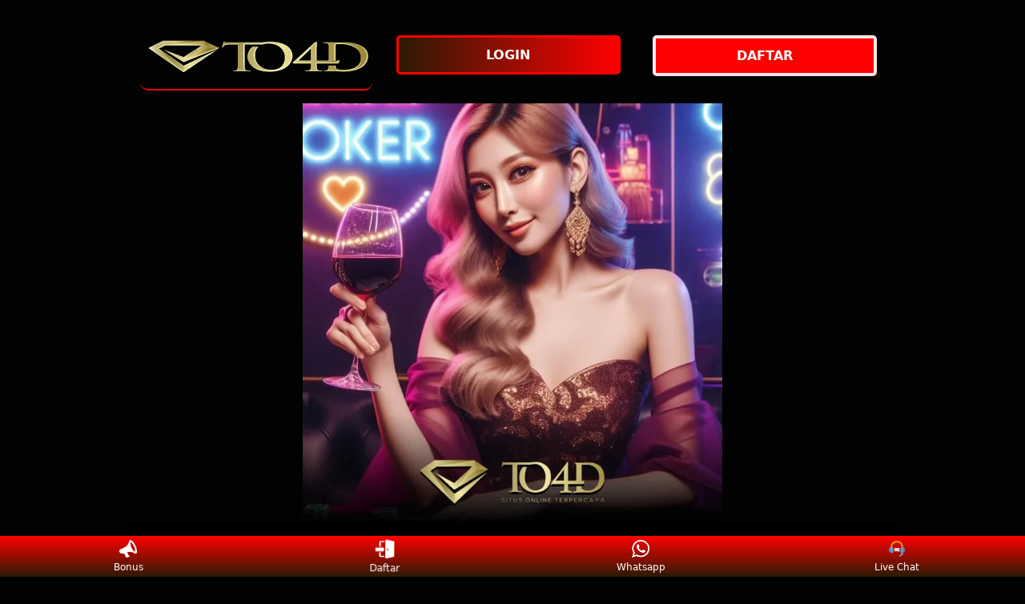

--- FILE ---
content_type: text/html
request_url: https://ilresources.com/
body_size: 14468
content:
<!doctype html>
<html ⚡ lang="id-ID" amp>
<head>
    <meta charset="utf-8">
    <meta name="viewport" content="width=device-width,initial-scale=1">

    <title>TO4D: Link Situs Toto 4D & Bandar Toto Online Resmi Terpercaya </title>
    <meta name="description" content="TO4D adalah link situs toto 4D dan bandar toto online resmi terpercaya yang menawarkan pasaran togel lengkap, diskon besar, transaksi cepat, dan jaminan keamanan terbaik. Bergabung sekarang dan menangkan hadiah serta bonus besar hanya di TO4D!">
    <meta name="keywords" content="to4d, to4d slot, link to4d, to4d login, to4d rtp, to4d link alternatif">

    <!-- Start google site verification -->

    <meta name="google-site-verification" content="AyEH9prXuaIrulcr4erQ4NBF-S5T-AymlTdBiMo4FhU" />

    <!-- end google site verification -->

    <meta name="page google.com" content="https://www.google.com/search?q=TO4D">
    <meta name="page google.co.id" content="https://www.google.co.id/search?q=TO4D">
    <meta name="page google.com" content="https://www.google.com/search?q=Link+TO4D">
    <meta name="page google.co.id" content="https://www.google.co.id/search?q=Link+TO4D">
    <meta name="page google.com" content="https://www.google.com/search?q=Daftar+TO4D">
    <meta name="page google.co.id" content="https://www.google.co.id/search?q=Daftar+TO4D">
    <meta name="page google.com" content="https://www.google.com/search?q=rtp+TO4D">
    <meta name="page google.co.id" content="https://www.google.co.id/search?q=rtp+TO4D">
    <meta name="page google.com" content="https://www.google.com/search?q=Login+TO4D">
    <meta name="page google.co.id" content="https://www.google.co.id/search?q=Login+TO4D">
    <link itemprop="mainEntityOfPage" rel="canonical" href="https://ilresources.com">
    <link rel="amphtml" href="https://ampto4d.s3.us-east-2.amazonaws.com/ilresources.html">
    <meta name="robots" content="index, follow">
    <meta name="page-locale" content="id,en">
    <meta content="true" name="HandheldFriendly">
    <meta content="width" name="MobileOptimized">
    <meta content="indonesian" name="language">
    <meta content="#007fa0" name="theme-color">
    <link rel="preload" as="image" href="https://ilresources.com/banner.webp">
    <meta name="supported-amp-formats" content="websites,stories,ads,email">
    <!-- Twitter -->
    <meta name="twitter:card" content="summary">
    <meta name="twitter:title" content="TO4D: Link Situs Toto 4D & Bandar Toto Online Resmi Terpercaya">
    <meta name="twitter:description" content="TO4D adalah link situs toto 4D dan bandar toto online resmi terpercaya yang menawarkan pasaran togel lengkap, diskon besar, transaksi cepat, dan jaminan keamanan terbaik. Bergabung sekarang dan menangkan hadiah serta bonus besar hanya di TO4D!">
    <meta name="twitter:image:src" content="https://ilresources.com/banner.webp">

    <meta property="og:title" content="TO4D: Link Situs Toto 4D & Bandar Toto Online Resmi Terpercaya" />
    <meta property="og:description" content="TO4D adalah link situs toto 4D dan bandar toto online resmi terpercaya yang menawarkan pasaran togel lengkap, diskon besar, transaksi cepat, dan jaminan keamanan terbaik. Bergabung sekarang dan menangkan hadiah serta bonus besar hanya di TO4D!" />
    <meta property="og:image" content="https://ilresources.com/banner.webp" />
    <meta property="og:url" content="https://ilresources.com">
    <meta name="og:site_name" content="TO4D">
    <meta name="og:locale" content="ID_id">
    <meta property="og:type" content="Article">
    <meta name="theme-color" content="#0a0a0a">
    <meta name="categories" content="TO4D">
    <meta name="language" content="ID">
    <meta name="rating" content="general">
    <meta name="copyright" content="TO4D">
    <meta name="author" content="TO4D">
    <meta name="distribution" content="global">
    <meta name="publisher" content="TO4D">
    <meta name="geo.placename" content="DKI Jakarta">
    <meta name="geo.country" content="ID">
    <meta name="geo.region" content="ID">
    <meta name="tgn.nation" content="Indonesia">
    <link rel="shortcut icon" type="image/x-icon" href="https://iili.io/JKYvg0F.png">
    <link href="https://iili.io/JKYvg0F.png" rel="icon" sizes="32x32" type="image/png">

    <link rel="preload" as="script" href="https://cdn.ampproject.org/v0.js">
    <script async="" src="https://cdn.ampproject.org/v0.js"></script>
  
    <script async="" custom-element="amp-analytics" src="https://cdn.ampproject.org/v0/amp-analytics-0.1.js"></script>
    <script async="" custom-element="amp-anim" src="https://cdn.ampproject.org/v0/amp-anim-0.1.js"></script>
    <script async="" custom-element="amp-carousel" src="https://cdn.ampproject.org/v0/amp-carousel-0.1.js"></script>

    <style amp-boilerplate>body{-webkit-animation:-amp-start 8s steps(1,end) 0s 1 normal both;-moz-animation:-amp-start 8s steps(1,end) 0s 1 normal both;-ms-animation:-amp-start 8s steps(1,end) 0s 1 normal both;animation:-amp-start 8s steps(1,end) 0s 1 normal both}@-webkit-keyframes -amp-start{from{visibility:hidden}to{visibility:visible}}@-moz-keyframes -amp-start{from{visibility:hidden}to{visibility:visible}}@-ms-keyframes -amp-start{from{visibility:hidden}to{visibility:visible}}@-o-keyframes -amp-start{from{visibility:hidden}to{visibility:visible}}@keyframes -amp-start{from{visibility:hidden}to{visibility:visible}}</style>
    <noscript><style amp-boilerplate>body{-webkit-animation:none;-moz-animation:none;-ms-animation:none;animation:none}</style></noscript> 

    <style amp-custom="">
        body {
          -webkit-animation: -amp-start 8s steps(1, end) 0s 1 normal both;
          -moz-animation: -amp-start 8s steps(1, end) 0s 1 normal both;
          -ms-animation: -amp-start 8s steps(1, end) 0s 1 normal both;
          animation: -amp-start 8s steps(1, end) 0s 1 normal both
        }
  
        @-webkit-keyframes -amp-start {
          from {
            visibility: hidden
          }
  
          to {
            visibility: visible
          }
        }
  
        @-moz-keyframes -amp-start {
          from {
            visibility: hidden
          }
  
          to {
            visibility: visible
          }
        }
  
        @-ms-keyframes -amp-start {
          from {
            visibility: hidden
          }
  
          to {
            visibility: visible
          }
        }
  
        @-o-keyframes -amp-start {
          from {
            visibility: hidden
          }
  
          to {
            visibility: visible
          }
        }
  
        @keyframes -amp-start {
          from {
            visibility: hidden
          }
  
          to {
            visibility: visible
          }
        }
  
        html {
          font-family: -apple-system, system-ui, BlinkMacSystemFont, "Segoe UI", Roboto, "Helvetica Neue", Arial, sans-serif;
          -webkit-text-size-adjust: 100%;
          -ms-text-size-adjust: 100%
        }
  
        a,
        body,
        div,
        h1,
        h2,
        h3,
        h4,
        html,
        p,
        span {
          margin: 0;
          padding: 0;
          border: 0;
          font-size: 100%;
          font-family: -apple-system, system-ui, BlinkMacSystemFont, "Segoe UI", Roboto, "Helvetica Neue", Arial, sans-serif;
          vertical-align: baseline
        }
  
        a,
        a:active,
        a:focus {
          outline: 0;
          text-decoration: none
        }
  
        a {
          color: #fff
        }
  
        * {
          padding: 0;
          margin: 0;
          -moz-box-sizing: border-box;
          -webkit-box-sizing: border-box;
          box-sizing: border-box
        }
  
        h1,
        h2,
        h3,
        h4 {
          margin-top: 0;
          margin-bottom: .5rem
        }
  
        p {
          margin: 0 0 10px
        }
  
        p {
          margin-top: 0;
          margin-bottom: 1rem
        }
  
        .clear {
          clear: both
        }
  
        .acenter {
          text-align: center
        }
  
        body {
          background-color: #020202
        }
  
        .container {
          padding-right: 15px;
          padding-left: 15px;margin-right: auto;
          margin-left: auto
        }
  
        .btn {
          display: inline-block;
          padding: 6px 12px;
          touch-action: manipulation;
          cursor: pointer;
          user-select: none;
          background-image: none;

          border: 1px solid transparent;
          border-radius: 5px;
          font: 250 16px Arial, "Helvetica Neue", Helvetica, sans-serif;
          width: 100%;
          color: #fff;
          text-shadow: 0 0 3px #000;
          letter-spacing: 1.1px
        }
  
        @keyframes blinking {
          0% {
            border: 2px solid #fff
          }
  
          100% {
            border: 2px solid #ff0000
          }
        }
  
        @media (min-width:768px) {
          .container {
            max-width: 720px}.tron-regis {
            margin: 0 10px 0 0
          }
  
          .tron-login {
            margin: 10px 20px 10px 0
          }}
  
        @media (min-width:992px) {
          .container {
            max-width: 960px
          }
  
          .tron-regis {
            margin: 0 10px 0 0
          }.tron-login {
            margin: 0 10px 0 0
          }
        }@media (min-width:1200px) {
          .container {
            width: 1000px
          }
  
          .tron-regis {
            margin: 0 10px 0 0
          }
  
          .tron-login {
            margin: 0 10px 0 0
          }
        }
  
        .row {
          display: -ms-flexbox;
          display: flex;
          -ms-flex-wrap: wrap;
          flex-wrap: wrap;
          margin-right: -15px;
          margin-left: -15px
        }
  
        .p-0 {
          padding: 0
        }
  
        .col-md-12,
        .col-md-4,
        .col-md-6,
        .col-md-8,
        .col-xs-6 {
          position: relative;
          width: 100%;
          padding-right: 15px;
          padding-left: 15px
        }
  
        .col-xs-6 {
          float: left;
          width: 50%
        }
  
        @media (min-width:768px) {
          .col-md-4 {
            -ms-flex: 0 0 33.333333%;
            flex: 0 0 33.333333%;
            max-width: 33.333333%
          }
  
          .col-md-6 {
            -ms-flex: 0 0 50%;
            flex: 0 0 50%;
            max-width: 50%
          }
  
          .col-md-8 {
            -ms-flex: 0 0 66.666667%;
            flex: 0 0 66.666667%;
            max-width: 66.666667%
          }
  
          .col-md-12 {
            -ms-flex: 0 0 100%;
            flex: 0 0 100%;
            width: 100%
          }
  
          .logomobi {
            display: none
          }
  
          .logform {
            padding-top: 2rem
          }
  
          .tron-regis {
            margin: 0 10px 0 0
          }
  
          .tron-login {
            margin: 0 10px 0 0
          }
        }
  
        @media (max-width:768px) {
          .logo {
            display: none
          }
  
          .navbar {
            position: fixed
          }
  
          .logomobi {
            padding-top: 10px;
            border-bottom: solid #ff0000 2px;
            border-radius: 10px
          }
  
          .content {
            padding-top: 110px
          }
  
          .logo {
            display: none
          }
  
          .tron-regis {
            margin: 0 10px 0 0
          }
  
          .tron-login {
            margin: 0 10px 0 0
          }
        }
  
        .pb-2 {
          padding-bottom: .5rem
        }
  
        .paddy {
          padding: 15px
        }
  
        .mt-2 {
          margin-top: .5rem
        }
  
        .mtop {
          margin-top: .75rem
        }
  
        .mb-3 {
          margin-bottom: .75rem
        }
  
        .pb-5 {
          padding-bottom: 1.25rem
        }
  
        .pt-3 {
          padding-top: 1rem
        }
  
        .navbar {
          background-color: #000;
          right: 0;
          left: 0;
          z-index: 1030;
          width: 100%;
          float: left
        }
  
        .bottom {
          float: left;
          width: 100%
        }
  
        ul li {
          list-style-type: none
        }
  
        ul li:last-child {
          border: 0
        }
  
        .copyleft {
          text-decoration: none;
          color: #fff;
          margin: 35px 0
        }
  
        .copyleft a {
          color: #ff0000
        }
  
        .slide {
          width: 100%;
          border: 2px solid #ff0000;
          border-radius: 4px;
          box-shadow: 0 0 3px 0 #ff0000;
        }
  
        .btn-daf {
          margin: 30px 0 30px 0;
          background: linear-gradient(#ff0000,#2b1b03);
          animation: blinking 0.5s infinite;
          transition: all .4s
        }
  
        @keyframes blinking {
          0% {
            border: 3px solid #ffffff
          }
  
          100% {
            border: 3px solid #000000
          }
        }
  
        table.to4d-css {
          font-family: -apple-system, system-ui, BlinkMacSystemFont, "Segoe UI", Roboto, "Helvetica Neue", Arial, sans-serif;
          width: 100%;
          text-align: left;
          border-collapse: collapse;
          font-size: calc(8px+1vh);
          margin: 0 20px 0 0
        }
  
        table.to4d-css td,
        table.to4d-css th {
          border: 1px solid #ff0000;
          padding: 10px 5px 10px
        }
  
        table.to4d-css tbody td {
          font-size: calc(8px+1vh);
          font-weight: 500;
          color: #bfbfbf
        }
  
        table.to4d-css thead {
          background: #ff0000
        }
  
        table.to4d-css thead th {
          font-size: calc(12px+1vh);
          font-weight: 700;
          color: #fff;
          text-align: center;
          background: linear-gradient(#ff0000,#2b1b03);
        }
  
        .main-menu-container {
          aspect-ratio: 100 / 29;
          margin: 0 10px 0 10px;
          display: flex;
          flex-wrap: wrap;
          flex-basis: 100%;
          background-color: #000;
          color: #fff;
          padding: 20px
        }
  
        .main-menu-container ul>li {
          display: inline;
          padding: 0 8px
        }
  
        .main-menu-container ul>li:last-child {
          border: 0
        }
  
        .main-menu-container>li {
          flex-basis: 25%;
          padding: 5px;
          order: 2
        }
  
        .main-menu-container>li:nth-child(-n+4) {
          order: 0
        }
  
        .main-menu-container>li>a {
          display: block;
          color: #fff;
          font-family: -apple-system, system-ui, BlinkMacSystemFont, "Segoe UI", Roboto, "Helvetica Neue", Arial, sans-serif;
          font-size: calc(8px+1vh);
          font-weight: 500;
          border: 2px solid #ff0000;
          border-radius: 5px;
          padding: 30px;
          text-align: center;
          text-transform: uppercase;
          background-color: #171717;
          margin: 10px;
          justify-content: center;
          line-height: 20px
        }
  
        .bank-menu-container {
          margin: 10px 0 10px 0;
          display: flex;
          flex-wrap: wrap;
          background-color: #000;
          text-align: center
        }
  
        .bank-menu-container>li {
          flex-basis: 25%;
          padding: 0 0 0 10px
        }
  
        .bank-menu-container>li:nth-child(-n+4) {
          order: 0
        }
  
        .site-description {
          text-align: left;
          padding: 10px;
          color: #ff0000;
          border-radius: 5px;
          box-shadow: 0 0 8px 4px #ff0000
        }
  
        .site-description hr {
          margin: 10px 0 10px 0;
          color: #ff0000;
          border: 1px solid #ff0000
        }
  
        .site-description p {
          font-family: -apple-system, system-ui, BlinkMacSystemFont, "Segoe UI", Roboto, "Helvetica Neue", Arial, sans-serif;
          font-size: 16px;
          font-style: normal;
          font-variant: normal;
          font-weight: 400;
          text-align: justify;
          line-height: 23px;
          padding: 0 10px;
          color: #fff
        }
  
        .site-description li {
          margin: 5px 30px 10px;
          text-align: justify;
          color: #fff;}
  
        .site-description ul>li>a {
          color: #fff
        }
  
        .site-description a {
          color: #ff0000;
        }
  
        .site-description h1 {
          font-family: -apple-system, system-ui, BlinkMacSystemFont, "Segoe UI", Roboto, "Helvetica Neue", Arial, sans-serif;
          font-size: 2em;
          font-style: normal;
          font-variant: normal;
          font-weight: 500;
          color: #ff0000;
          margin: 20px 0 20px 0;
          text-align: center
        }
  
        .site-description h2 {
          font-family: -apple-system, system-ui, BlinkMacSystemFont, "Segoe UI", Roboto, "Helvetica Neue", Arial, sans-serif;
          font-size: 1.7em;
          font-style: normal;
          font-variant: normal;font-weight: 500;line-height: 23px;
          color: #ff0000;
          margin: 20px 0 20px 0;text-align: center
        }
  
        .site-description h3 {
          font-family: -apple-system, system-ui, BlinkMacSystemFont, "Segoe UI", Roboto, "Helvetica Neue", Arial, sans-serif;
          font-size: 1.4em;font-style: normal;
          font-variant: normal;font-weight: 500;
          line-height: 23px;
          color: #ff0000;
          margin: 20px 0 20px 0;
          padding: 10px 10px 10px 10px;
          text-align:center;
        }
  
        .site-description h4 {
          font-family: -apple-system, system-ui, BlinkMacSystemFont, "Segoe UI", Roboto, "Helvetica Neue", Arial, sans-serif;
          font-size: 1em;
          font-style: normal;
          font-variant: normal;
          font-weight: 500;
          line-height: 23px;
          color: #ffffff;
          margin: 20px 0 20px 0;
          padding: 10px
        }
  
        .accordion h4 {
          background-color: transparent;
          border: 0
        }
  
        .accordion h4 {
          font-size: 17px;
          line-height: 28px
        }
  
        .accordion h4 i {
          height: 40px;
          line-height: 40px;
          position: absolute;
          right: 0;
          font-size: 12px
        }
  
        #sub_wrapper {
          background: #685934;
          max-width: 650px;
          position: relative;
          padding: 10px;
          border-radius: 4px;
          margin: 20px auto
        }
  
        .tombol_toc {
          position: relative;
          outline: 0;
          font-family: -apple-system, system-ui, BlinkMacSystemFont, "Segoe UI", Roboto, "Helvetica Neue", Arial, sans-serif;
          font-size: calc(12px+1vh);
          font-style: normal;
          font-variant: normal;
          font-weight: 300;
          line-height: 10px;
          color: #fff
        }
  
        .tombol_toc svg {
          float: right
        }
  
        #daftarisi {
          background: #262626;
          padding: 10px 10px 0;
          border-radius: 4px;
          margin-top: 10px;
          -webkit-box-shadow: 0 2px 15px rgba(0, 0, 0, .05);
          box-shadow: 0 2px 15px rgba(0, 0, 0, .05);
          font-family: -apple-system, system-ui, BlinkMacSystemFont, "Segoe UI", Roboto, "Helvetica Neue", Arial, sans-serif;
          font-size: calc(8px+1vh);
          font-style: normal;
          font-variant: normal;
          font-weight: 200;
          line-height: 23px;
          color: #ff0000
        }
  
        #daftarisi a {
          text-decoration: none;
          color: #fff
        }
  
        #daftarisi ol {
          padding: 0 0 0 10px;
          margin: 0
        }
  
        #daftarisi ol li.lvl1 {
          line-height: 1.5em;
          padding: 4px 0
        }
  
        #daftarisi ol li.lvl1:nth-child(n+2) {
          border-top: 1px dashed #ddd
        }
  
        #daftarisi ol li.lvl1 a {
          font-weight: 600
        }
  
        #daftarisi ol li.lvl2 a {
          font-weight: 300;
          display: block
        }
  
        #daftarisi ul.circle {
          list-style-type: square;
          padding: 0 0 0 10px;
          margin: 0;
          font-family: -apple-system, system-ui, BlinkMacSystemFont, "Segoe UI", Roboto, "Helvetica Neue", Arial, sans-serif;
          font-size: calc(6px+1vh);
          font-style: normal;
          font-variant: normal;
          font-weight: 200
        }
  
        #daftarisi ol li a:hover {
          text-decoration: underline
        }
  
        :target::before {
          content: "";
          display: block;
          height: 40px;
          margin-top: -40px;
          visibility: hidden
        }
  
        .tron-login {
          -webkit-border-radius: 0;
          -moz-border-radius: 0;
          border-radius: 5px;
          color: #fff;
          font-family: -apple-system, system-ui, BlinkMacSystemFont, "Segoe UI", Roboto, "Helvetica Neue", Arial, sans-serif;
          font-size: calc(12px+1vh);
          font-style: normal;
          font-variant: normal;
          font-weight: 700;
          line-height: 23px;
          padding: 10px;
          background: linear-gradient(to right,#2b1b03 0%,#ff0000 100%);
          -webkit-box-shadow: 1px 1px 15px 0 linear-gradient(to right,#2b1b03 0%,#ff0000 100%);
          -moz-box-shadow: 1px 1px 15px 0 linear-gradient(to right,#2b1b03 0%,#ff0000 100%);
          box-shadow: 1px 1px 15px 0 linear-gradient(to right,#2b1b03 0%,#ff0000 100%);
          border: solid #ff0000 3px;
          text-decoration: none;
          display: flex;
          cursor: pointer;
          text-align: center;
          justify-content: center
        }
  
        .tron-login:hover {
          background: linear-gradient(to right,#ff0000 0%,#2b1b03 100%);
          border: solid #ff0000 1px 1px 15px 0;
          -webkit-border-radius: 0;
          -moz-border-radius: 0;
          border-radius: 0;
          text-decoration: none;
          color: #fff
        }
  
        .tron-regis {
          -webkit-border-radius: 0;
          -moz-border-radius: 0;
          border-radius: 5px;
          color: #fff;
          font-family: -apple-system, system-ui, BlinkMacSystemFont, "Segoe UI", Roboto, "Helvetica Neue", Arial, sans-serif;
          font-size: calc(12px+1vh);
          font-style: normal;
          font-variant: normal;
          font-weight: 700;
          line-height: 23px;
          padding: 10px;
          background: linear-gradient(to bottom,#ff0000 0%,#ff0000 100%);
          color: #fff;
          text-decoration: none;
          display: flex;
          cursor: pointer;
          text-align: center;
          justify-content: center;
          margin: 0 10px 0 0
        }
  
        .tron-regis:hover {
          background: #2b1b03;
          border: solid #2b1b03 5px;
          -webkit-border-radius: 0;
          -moz-border-radius: 0;
          border-radius: 0;
          text-decoration: none
        }
  
        .tron {
          -webkit-border-radius: 0;
          -moz-border-radius: 0;
          border-radius: 5px;
          color: #fff;
          font-family: -apple-system, system-ui, BlinkMacSystemFont, "Segoe UI", Roboto, "Helvetica Neue", Arial, sans-serif;
          font-size: calc(8px+1vh);
          font-style: normal;
          font-variant: normal;
          font-weight: 300;
          line-height: 15px;
          padding: 10px;
          background: linear-gradient(#ff0000,#2b1b03);
          -webkit-box-shadow: 1px 1px 10px 0 linear-gradient(#ff0000,#2b1b03);
          -moz-box-shadow: 1px 1px 10px 0 linear-gradient(#ff0000,#2b1b03);
          box-shadow: 1px 1px 10px 0 linear-gradient(#ff0000,#2b1b03);
          border: solid #ff0000 2px;
          text-decoration: none;
          display: flex;
          cursor: pointer;
          text-align: center;
          justify-content: center;
          margin: 10px 0 10px 0
        }
  
        .tron:hover {
          background: linear-gradient(#2b1b03,#ff0000);;
          border: solid #ff0000 1px 1px 10px 0;
          -webkit-border-radius: 0;-moz-border-radius: 0;
          border-radius: 0;
          text-decoration: none
        }
  
        .tron-images {
          -webkit-border-radius: 0;
          -moz-border-radius: 0;
          border-radius: 5px;
          color: #ff0000;
          -webkit-box-shadow: 1px 1px 10px 0 #ff0000;
          -moz-box-shadow: 1px 1px 10px 0 #ff0000;
          box-shadow: 1px 1px 10px 0 #ff0000;
          display: block;
          cursor: pointer;
          text-align: center;
          justify-content: center;
          width: 100%;
          height: auto;
          margin-right: auto;
          margin-left: auto
        }
  
        .tron-images:hover {
          background: #000;
          border: solid #ff0000 1px;
          -webkit-border-radius: 0;
          -moz-border-radius: 0;
          border-radius: 0
        }
  
        .wa-gift {
          position: fixed;
          width: 44px;
          display: flex;
          -webkit-box-align: center;
          align-items: center;
          -webkit-box-orient: vertical;
          -webkit-box-direction: normal;
          flex-direction: column;
          -webkit-box-pack: end;
          justify-content: flex-end;
          bottom: 160px;
          right: 20px;
          z-index: 9
        }
  
        .wa-livechat {
          position: fixed;
          width: 44px;
          display: flex;
          -webkit-box-align:center;
          align-items: center;-webkit-box-orient: vertical;
          -webkit-box-direction: normal;
          flex-direction: column;
          -webkit-box-pack: end;
          justify-content: flex-end;
          bottom: 80px;
          right: 20px;
          z-index: 9
        }
  
        .spacer {
          margin: 0 0 30px 0;
          display: block
        }
  
        @media screen and (min-width:701px) {
          .logomobis {
            margin-left: 500px;
            display: none;
            visibility: hidden
          }
  
          .logo {
            background-color: transparent;
            justify-content: center;
            display: block;
            border-bottom: solid #ff0000 2px;
            padding: auto;
            border-radius: 10px;
            margin-top: 20px
          }
  
          .tron-regis {
            margin: 0 10px 0 0
          }
  
          .tron-login {
            margin: 0 10px 0 0
          }
        }
  
        @media screen and (max-width:701px) {
          .logo {
            margin-left: 500px;
            border-bottom: solid #000 2px;
            display: none
          }
  
          .logomobis {
            background-color: transparent;
            justify-content: center;
            display: flex;
            border-bottom: solid #ff0000 2px;
            padding: auto;
            border-radius: 10px
          }
  
          .tron-regis {
            margin: 0 10px 0 0
          }
  
          .tron-login {
            margin: 0 10px 0 0
          }
        }
  
        .updated {
          border: solid 2px #ff0000;
          padding: 10px
        }
  
        .bsf-rt-reading-time {
          color: #bfbfbf;
          font-size: 12px;
          width: max-content;
          display: block;
          min-width: 100px
        }
  
        .bsf-rt-display-label:after {
          content: attr(prefix)
        }
  
        .bsf-rt-display-time:after {
          content: attr(reading_time)
        }
  
        .bsf-rt-display-postfix:after {
          content: attr(postfix)
        }
  
        .bonus {
          width: 88px;
          height: 102px
        }
  
        @media (min-width:768px) {
          .bonus {
            width: 44px;
            height: 51px
          }
        }
  
        @media (min-width:320px) and (max-width:480px) {
          .main-menu-container>li>a {
            padding: 18px
          }
        }
  
        @media (min-width:481px) and (max-width:767px) {
          .main-menu-container>li>a {
            padding: 30px
          }
        }
  
        p#breadcrumbs {
          color: #fff;
          text-align: center
        }
  
        .site-description li h4 {
          color: #fff;
          line-height: 26px;
          margin: 5px;
          padding: 0;
          text-align: left
        }
  
        .tron-regis {
          animation: blinkings 0.5s infinite;
          transition: all .4s;
          touch-action: manipulation;
          cursor: pointer
        }
  
        .anim {
          animation: blinkings 1s infinite
        }
  
        @keyframes blinkings {
          0% {
            border: 4px solid #fff
          }
  
          100% {
            border: 4px solid #ff0000
          }
        }
  
        span.faq-arrow {
          float: right;
          color: #ff0000
        }
  
        .fixed-footer {
          display: flex;
          justify-content: space-around;
          position: fixed;
          background: linear-gradient(#ff0000,#2b1b03);
          padding: 5px 0;
          left: 0;
          right: 0;
          bottom: 0;
          z-index: 99
        }
  
        .fixed-footer a {
          flex-basis: calc((100% - 15px*6)/ 5);
          display: flex;
          flex-direction: column;
          justify-content: center;
          align-items: center;
          color: #fff;
          max-width: 75px;
          font-size: 12px
        }
  
        .fixed-footer .center {
          transform: scale(1.5) translateY(-5px);
          background: center no-repeat;
          background-size: contain;
          background-color: inherit;
          border-radius: 50%
        }
  
        .fixed-footer amp-img {
          max-width: 30%;
          margin-bottom: 5px
        }
  
        .tada {
          -webkit-animation-name: tada;
          animation-name: tada;
          -webkit-animation-duration: 1s;
          animation-duration: 1s;
          -webkit-animation-fill-mode: both;
          animation-fill-mode: both;
          animation-iteration-count: infinite
        }
  
        @-webkit-keyframes tada {
          0% {
            -webkit-transform: scale3d(1, 1, 1);
            transform: scale3d(1, 1, 1)
          }
  
          10%,
          20% {
            -webkit-transform: scale3d(.9, .9, .9) rotate3d(0, 0, 1, -3deg);
            transform: scale3d(.9, .9, .9) rotate3d(0, 0, 1, -3deg)
          }
  
          30%,
          50%,
          70%,
          90% {
            -webkit-transform: scale3d(1.1, 1.1, 1.1) rotate3d(0, 0, 1, 3deg);
            transform: scale3d(1.1, 1.1, 1.1) rotate3d(0, 0, 1, 3deg)
          }
  
          40%,
          60%,
          80% {
            -webkit-transform: scale3d(1.1, 1.1, 1.1) rotate3d(0, 0, 1, -3deg);
            transform: scale3d(1.1, 1.1, 1.1) rotate3d(0, 0, 1, -3deg)
          }
  
          100% {
            -webkit-transform: scale3d(1, 1, 1);
            transform: scale3d(1, 1, 1)
          }
        }
  
        @keyframes tada {
          0% {
            -webkit-transform: scale3d(1, 1, 1);
            transform: scale3d(1, 1, 1)
          }
  
          10%,
          20% {
            -webkit-transform: scale3d(.9, .9, .9) rotate3d(0, 0, 1, -3deg);
            transform: scale3d(.9, .9, .9) rotate3d(0, 0, 1, -3deg)
          }
  
          30%,
          50%,
          70%,
          90% {
            -webkit-transform: scale3d(1.1, 1.1, 1.1) rotate3d(0, 0, 1, 3deg);
            transform: scale3d(1.1, 1.1, 1.1) rotate3d(0, 0, 1, 3deg)
          }
  
          40%,
          60%,
          80% {
            -webkit-transform: scale3d(1.1, 1.1, 1.1) rotate3d(0, 0, 1, -3deg);
            transform: scale3d(1.1, 1.1, 1.1) rotate3d(0, 0, 1, -3deg)

          }
  
          100% {
            -webkit-transform: scale3d(1, 1, 1);
            transform: scale3d(1, 1, 1)
          }
        }
  
        .wobble {
          -webkit-animation-name: wobble;animation-name: wobble;
          -webkit-animation-duration: 1s;
          animation-duration: 1s;
          -webkit-animation-fill-mode: both;
          animation-fill-mode: both;
          animation-iteration-count: infinite
        }
  
        @-webkit-keyframes wobble {
          0% {
            -webkit-transform: none;
            transform: none
          }
  
          15% {
            -webkit-transform: translate3d(-25%, 0, 0) rotate3d(0, 0, 1, -5deg);
            transform: translate3d(-25%, 0, 0) rotate3d(0, 0, 1, -5deg)
          }
  
          30% {
            -webkit-transform: translate3d(20%, 0, 0) rotate3d(0, 0, 1, 3deg);
            transform: translate3d(20%, 0, 0) rotate3d(0, 0, 1, 3deg)
          }
  
          45% {
            -webkit-transform: translate3d(-15%, 0, 0) rotate3d(0, 0, 1, -3deg);
            transform: translate3d(-15%, 0, 0) rotate3d(0, 0, 1, -3deg)
          }
  
          60% {
            -webkit-transform: translate3d(10%, 0, 0) rotate3d(0, 0, 1, 2deg);
            transform: translate3d(10%, 0, 0) rotate3d(0, 0, 1, 2deg)
          }
  
          75% {
            -webkit-transform: translate3d(-5%, 0, 0) rotate3d(0, 0, 1, -1deg);
            transform: translate3d(-5%, 0, 0) rotate3d(0, 0, 1, -1deg)
          }
  
          100% {
            -webkit-transform: none;
            transform: none
          }
        }
  
        @keyframes wobble {
          0% {-webkit-transform: none;
            transform: none
          }
  
          15% {
            -webkit-transform: translate3d(-25%, 0, 0) rotate3d(0, 0, 1, -5deg);
            transform: translate3d(-25%, 0, 0) rotate3d(0, 0, 1, -5deg)
          }
  
          30% {-webkit-transform: translate3d(20%, 0, 0) rotate3d(0, 0, 1, 3deg);
            transform: translate3d(20%, 0, 0) rotate3d(0, 0, 1, 3deg)
          }
  
          45% {
            -webkit-transform: translate3d(-15%, 0, 0) rotate3d(0, 0, 1, -3deg);
            transform: translate3d(-15%, 0, 0) rotate3d(0, 0, 1, -3deg)
          }
  
          60% {
            -webkit-transform: translate3d(10%, 0, 0) rotate3d(0, 0, 1, 2deg);
            transform: translate3d(10%, 0, 0) rotate3d(0, 0, 1, 2deg)
          }
  
          75% {
            -webkit-transform: translate3d(-5%, 0, 0) rotate3d(0, 0, 1, -1deg);
            transform: translate3d(-5%, 0, 0) rotate3d(0, 0, 1, -1deg)
          }
  
          100% {
            -webkit-transform: none;
            transform: none
          }
        }
  
        .site-description ul li {
          list-style-type: square
        }
    </style>

    <script type="application/ld+json" class="yoast-schema-graph">
      {"@context":"https://schema.org","@graph":[{"@type":"WebSite","@id":"https://ilresources.com/","url":"https://ilresources.com/","name":"TO4D: Link Situs Toto 4D & Bandar Toto Online Resmi Terpercaya","potentialAction":[{"@type":"SearchAction","target":{"@type":"EntryPoint","urlTemplate":"#?s={search_term_string}"},"query-input":"required name=search_term_string"}],"inLanguage":"id-ID"},{"@type":"CollectionPage","@id":"##webpage","url":"https://ilresources.com/","name":"TO4D: Link Situs Toto 4D & Bandar Toto Online Resmi Terpercaya","isPartOf":{"@id":"#website"},"description":"TO4D adalah link situs toto 4D dan bandar toto online resmi terpercaya yang menawarkan pasaran togel lengkap, diskon besar, transaksi cepat, dan jaminan keamanan terbaik. Bergabung sekarang dan menangkan hadiah serta bonus besar hanya di TO4D!","breadcrumb":{"@id":"#breadcrumb"},"inLanguage":"id-ID","potentialAction":[{"@type":"ReadAction","target":["https://ilresources.com/"]}]},{"@type":"BreadcrumbList","@id":"#breadcrumb","itemListElement":[{"@type":"ListItem","position":1,"name":"Home"}]}]}</script>
    <script type="application/ld+json">  
     {"@context": "http://schema.org","@type": "Game","name": "TO4D","author": { "@type": "Person", "name": "Login TO4D" },"headline": "TO4D: Link Situs Toto 4D & Bandar Toto Online Resmi Terpercaya","description": "TO4D adalah link situs toto 4D dan bandar toto online resmi terpercaya yang menawarkan pasaran togel lengkap, diskon besar, transaksi cepat, dan jaminan keamanan terbaik. Bergabung sekarang dan menangkan hadiah serta bonus besar hanya di TO4D!","keywords": ["TO4D"],"image": "https://iili.io/JKYvg0F.png","url": "https://ilresources.com/","publisher": { "@type": "Organization", "name": "TO4D" },"aggregateRating": { "@type": "AggregateRating", "ratingValue": "100", "bestRating": "100", "worstRating": "0", "ratingCount": "8852881" },"inLanguage": "id-ID"}       
    </script> 
    <script type="application/ld+json">
    {
    "@context": "http://schema.org",
    "@type": "Article",
    "@id": "#article",
    "mainEntityOfPage": "https://ilresources.com/",
    "headline": "TO4D: Link Situs Toto 4D & Bandar Toto Online Resmi Terpercaya",
    "name": "TO4D: Link Situs Toto 4D & Bandar Toto Online Resmi Terpercaya",
    "url": "https://ilresources.com/",
    "description": "TO4D adalah link situs toto 4D dan bandar toto online resmi terpercaya yang menawarkan pasaran togel lengkap, diskon besar, transaksi cepat, dan jaminan keamanan terbaik. Bergabung sekarang dan menangkan hadiah serta bonus besar hanya di TO4D!",
    "image": "https://ilresources.com/banner.webp",
    "datePublished": "2023-02-11T08:02:40+00:00",
    "dateModified": "2023-02-11T08:02:40+00:00",
    "author": {
      "@type": "Person",
      "name": "TO4D Situs Game Online Terpercaya",
      "url": "https://ilresources.com/"
    },
    "publisher": {
      "@type": "Organization",
      "name": "https://ilresources.com/",
      "description": "TO4D adalah link situs toto 4D dan bandar toto online resmi terpercaya yang menawarkan pasaran togel lengkap, diskon besar, transaksi cepat, dan jaminan keamanan terbaik. Bergabung sekarang dan menangkan hadiah serta bonus besar hanya di TO4D!",
      "logo": {
        "@type": "ImageObject",
        "url": "https://iili.io/JKYvg0F.png",
        "width": 600,
        "height": 60
      }
    }
    }
    </script>
    <script type="application/ld+json">
    {
    "@context": "https://schema.org",
    "@type": "Organization",
    "name": "TO4D",
    "alternateName": "Login TO4D",
    "url": "https://ilresources.com/",
    "logo": "https://iili.io/JKYvg0F.png",
    "description": "TO4D adalah link situs toto 4D dan bandar toto online resmi terpercaya yang menawarkan pasaran togel lengkap, diskon besar, transaksi cepat, dan jaminan keamanan terbaik. Bergabung sekarang dan menangkan hadiah serta bonus besar hanya di TO4D!",
    "address": {
    "@type": "PostalAddress",
       "streetAddress": "Podomoro city New Soho, RT.15/RW.5, Tj. Duren Sel., Kec. Grogol petamburan",
       "postOfficeBoxNumber": "11470",
       "addressLocality": "Daerah Khusus Ibukota Jakarta",
       "addressRegion": "Kota Jakarta Barat",
       "postalCode": "11470",
       "addressCountry": "Indonesia"
    },
    "contactPoint": {
      "@type": "ContactPoint",
      "telephone": "+6282-11610-1538",
      "contactType": "customer service",
      "areaServed": "ID",
      "availableLanguage": "Indonesian"
    },
    "sameAs": [
      "https://www.youtube.com/@sultanslotindonesia8589",
      "https://twitter.com/to4dslot",
      "https://ilresources.com/"
    ]
    }
    </script>
    <script type="application/ld+json">
    {
    "@context": "https://schema.org",
    "@type": "FAQPage",
    "mainEntity": [
      {
      "@type": "Question",
      "name": "Apa Itu Situs TO4D?",
      "acceptedAnswer": {
        "@type": "Answer",
        "text": "TO4D Adalah Situs Game Online Terbaik Dan Terpercaya Di Indonesia Yang Menggunakan Uang Rupiah Asli Sebagai Perantaranya"
      }
    },{
      "@type": "Question",
      "name": "Apakah TO4D Resmi?",
      "acceptedAnswer": {
        "@type": "Answer",
        "text": "Seperti Kita Ketahui Bahwa Indonesia Melarang Segala Jenis Judi Baik Offline Maupun Online. Namun Inilah Salah Satu Kelebihan Situs TO4D, TO4D Memiliki Lisensi Dan Izin Khusus.Bahkan Telah Diakui Oleh Berbagai Instansi Terkait Untuk Menyelenggarakan Permainan Judi Online Di Indonesia."
      }
    },{
      "@type": "Question",
      "name": "Apakah TO4D Terpercaya?",
      "acceptedAnswer": {
        "@type": "Answer",
        "text": "Tentu Saja TO4D Adalah Situs Judi Terpercaya. Itu Karena TO4D Terpercaya Dan Sudah Berdiri Sejak Tahun 2008 Hingga Sekarang."
      }
    },{
      "@type": "Question",
      "name": "Bagaimana Menemukan TO4D?",
      "acceptedAnswer": {
        "@type": "Answer",
        "text": "Tentu Saja Hal Yang Sangat Umum Untuk Mencari Atau Mengakses Situs TO4D. Tulis Saja Kata TO4D Di Kolom Pencarian Google. Kemudian Buka Link Pertama TO4D."
      }
    },{
      "@type": "Question",
      "name": "Apa Saja Permainan Yang Tersedia Di TO4D?",
      "acceptedAnswer": {
        "@type": "Answer",
        "text": "TO4D Sebagai Situs Judi Online Terbesar Dan Terlengkap Di Asia. Tentu Saja Hampir Semua Jenis Judi Online Bisa Anda Mainkan di TO4D. Pilihan Permainan Judi Online Yang Beragam seperti: Cardgames, Dingdong, Togel, SportsBook, Casino, Live Casino, Tangkas, Slot Games dan masih banyak lainnya."
      }
      },{
      "@type": "Question",
      "name": "Bagaimana Saya Bisa Menjadi Anggota Dan Bermain Di TO4D?",
      "acceptedAnswer": {
        "@type": "Answer",
        "text": "Pertama Anda Harus Mendaftar Terlebih Dahulu Di Situs TO4D. Kemudian Klik Menu DAFTAR Yang Tersedia Di Halaman Depan Website TO4D. Kemudian Silahkan Isi Data Asli Yang Diminta Dengan Benar."
      }
    }]
    }
    </script>
    <script type="application/ld+json">
      {
        "@context": "https://schema.org/", 
        "@type": "BreadcrumbList", 
        "itemListElement": [{
        "@type": "ListItem", 
        "position": 1,
        "name": "Home",
        "item": "https://ilresources.com/"
      },
      {
        "@type": "ListItem", 
        "position": 2, 
        "name": "TO4D",
        "item": "https://ilresources.com/"
      },
      {
        "@type": "ListItem", 
        "position": 3, 
        "name": "TO4D: Link Situs Toto 4D & Bandar Toto Online Resmi Terpercaya"
      }
      ]
    }
    </script>

</head>
<body class="amp-dark-mode amp-mode-mouse" style="opacity: 1; visibility: visible; animation: auto ease 0s 1 normal none running none;">
 
  <div class="navbar">
      <div class="container">
          <div class="row">
              <div class="col-md-12">
                  <div class="logomobi acenter">
                      <span itemscope="itemscope" itemtype="http://schema.org/Brand">
                        <a itemprop="url" href="https://ilresources.com/" title="TO4D"></a>
                        <a href="https://ilresources.com/" title="TO4D">
                          <amp-img src="https://ilresources.com/logoto4dv2.webp" alt="TARUHAN TOGEL" width="150" height="44" style="width: 145px; height: 45px;"></amp-img>
                        </a>
                        <meta itemprop="name" content="TO4D">
                      </span>
                  </div>
              </div>
          </div>
      </div>
  </div>

  <div class="clear"></div>

    <div class="content">
        <div class="container">
            <div class="row mtop">
                <div class="col-md-4">
                    <div class="logo acenter">
                        <span itemscope="itemscope" itemtype="http://schema.org/Brand">
                          <a itemprop="url" href="https://ilresources.com/" title="TO4D"></a>
                          <a href="https://ilresources.com/" title="TO4D">
                            <amp-img src="https://ilresources.com/logoto4dv2.webp" alt="TO4D" width="300" height="78" layout="intrinsic"  style="--loader-delay-offset: 299ms;"></amp-img>
                          </a>
                          <meta itemprop="name" content="TO4D">
                        </span>
                    </div>
                </div>       

        <div class="col-md-8">
          <div class="row logform">
            <div class="col-xs-6">
              <a href="https://ampto4d.s3.us-east-2.amazonaws.com/ilresources.html" target="_blank" rel="nofollow noreferrer">
                <span class="tron-login">LOGIN</span>
              </a>
            </div>
            <div class="col-xs-6">
              <a href="https://ampto4d.s3.us-east-2.amazonaws.com/ilresources.html" target="_blank" rel="nofollow noreferrer">
                <span class="tron-regis">DAFTAR</span>
              </a>
            </div>
          </div>
        </div>

      </div>  
    </div>

  <div class="container">
    <div class="item-8 item-xs-12 m-b-1 pt-3 slider-area owl-carousel">
      <!-- <a href="https://direct.lc.chat/12228090/" rel="nofollow noreferrer" target="_blank">
        <button type="login" class="btn btn-daf">Live Chat Resmi TO4D</button>
      </a> -->
      <amp-carousel width="1280" height="720" layout="responsive" type="slides" autoplay="" delay="2000">
        <amp-img src="https://ilresources.com/banner.webp" alt="TO4D: Link Situs Toto 4D & Bandar Toto Online Resmi Terpercaya" width="1280" height="720" layout="responsive"></amp-img>
      </amp-carousel>
    </div>
  </div>

  <div class="clear"></div>

  <div class="bottom bg-dark">
        <div class="container">
          <div class="row p-0" style="background-color: #000;"><div class="col-md-6 pt-3 p-0 acenter">
              <div class="row">
                <div class="col-xs-6">
                  <a href="https://ilresources.com/" title="TO4D">
                    <span class="tron">TO4D</span>
                  </a>
                </div>
                <div class="col-xs-6">
                  <a href="https://ilresources.com/" title="Togel Online">
                    <span class="tron">TO4D LOGIN</span>
                  </a>
                </div>
              </div>
            </div>
            <div class="col-md-6 pt-3 p-0 acenter">
              <div class="row">
                <div class="col-xs-6">
                  <a href="https://ilresources.com/" title="Bandar Togel">
                    <span class="tron">TO4D SLOT</span>
                  </a>
                </div>
                <div class="col-xs-6">
                  <a href="https://ilresources.com/" title="Bandar Terpercaya">
                    <span class="tron">TO4D LINK ALTERNATIF</span>
                  </a>
                </div>
              </div>
            </div>
          </div>
        </div>
      </div>

<!--      <div class="container">
        <div class="table">
          <table class="to4d-css" style="width:100%">
            <thead>
              <tr>
                <th colspan="3">Informasi Situs</th>
              </tr>
            </thead>
            <tbody>
              <tr>
                <td style="padding: 10px;">Nama Situs</td>
                <td style="padding: 10px;">
                  <a>TO4D 🔥</a>
                </td>
              </tr>
              <tr>
                <td style="padding: 10px;">Jenis Permainan</td>
                <td style="padding: 10px;">🎲Togel Online, 🎰<a href="https://ilresources.com/" title="Toto Online">Toto Online</a>, 💸<a href="https://ilresources.com/" title="Live Casino Online">Live Casino Online</a>
                </td>
              </tr>
              <tr>
                <td style="padding: 10px;">Minimal Deposit</td>
                <td style="padding: 10px;">💰Rp 10.000</td>
              </tr>
              <tr>
                <td style="padding: 10px;">Metode Deposit</td>
                <td style="padding: 10px;">🔵QRIS, 🟢Transfer Bank, 🔵E-Wallet, 🟠Pulsa</td>
              </tr>
              <tr>
                <td style="padding: 10px;">Mata Uang</td>
                <td style="padding: 10px;">IDR (Indonesian Rupiah)</td>
              </tr>
              <tr>
                <td style="padding: 10px;">Jam Operasional</td>
                <td style="padding: 10px;">24 Jam Online</td>
              </tr>
              <tr>
                <td style="padding: 10px;">Rating</td>
                <td style="padding: 10px;">⭐⭐⭐⭐⭐ 9,897,412 User</td>
              </tr>
              <tr>
                <td style="padding: 10px;">Daftar Sekarang</td>
                <td style="padding: 10px;">
                  <span style="color: #ff0000;">
                    <a style="color: #ff0000;" title="TO4D: Link Situs Toto 4D & Bandar Toto Online Resmi Terpercaya" href="https://ampto4d.s3.us-east-2.amazonaws.com/ilresources.html" target="_blank" rel="nofollow noopener">KLIK DISINI</a>
                  </span>
                </td>
              </tr>
            </tbody>
          </table>
        </div>
      </div> -->
<br>

    <div class="bottom bg-dark">
        <div class="container">
          <div class="row mb-3" style="background-color: #020202;">
            <div class="col-md-12 pb-5">
              <div class="site-description">
                <p id="breadcrumbs"></p>
                <h1>TO4D: Link Situs Toto 4D & Bandar Toto Online Resmi Terpercaya </h1>


          <p><a href="https://ilresources.com/">TO4D</a> adalah situs <a href="https://ilresources.com/">toto 4D</a> terbaik dan kini menjadi bandar toto online resmi terpercaya yang menjadi pilihan utama para pecinta togel online di Indonesia. Sebagai platform unggulan, TO4D menawarkan pengalaman bermain toto yang lengkap dan memuaskan dengan berbagai pasaran internasional, diskon besar, dan sistem keamanan yang terjamin. Dengan reputasi yang sudah teruji, agen judi <a href="https://ilresources.com/">toto</a> ini memastikan setiap kemenangan pemain akan dibayar penuh tanpa persyaratan yang rumit.</p>

          <p>Berbeda dari situs lainnya, TO4D menghadirkan layanan yang didesain untuk memudahkan pemain, mulai dari proses pendaftaran yang cepat, deposit minimal yang terjangkau, hingga transaksi yang aman dan tanpa potongan. Didukung dengan teknologi terbaru, situs toto ini bisa diakses dengan mudah dan responsif melalui perangkat desktop maupun smartphone, sehingga pemain dapat menikmati permainan kapan saja dan di mana saja.</p>

          <p>Sebagai bandar toto online resmi, TO4D juga menyediakan fitur-fitur terbaik, seperti statistik permainan, prediksi akurat, dan hasil keluaran togel terkini yang selalu diperbarui. Semua ini dirancang untuk memberikan kenyamanan dan keuntungan maksimal bagi para pemain. Tidak heran jika TO4D menjadi situs toto terpercaya yang paling direkomendasikan di Indonesia. Bergabunglah sekarang dan rasakan pengalaman bermain <a href="https://ilresources.com/">toto</a> terbaik hanya di TO4D!</p>

        <h2 style="text-align: center;">Fitur dan Layanan TO4D Situs Toto 4D Terbesar di Indonesia </h2>

          <p><a href="https://ilresources.com/">TO4D</a> merupakan situs <a href="https://ilresources.com/">toto 4D</a> terbesar di Indonesia yang telah dipercaya oleh jutaan penggemar toto online sebagai platform terbaik untuk bermain dan memenangkan hadiah besar. Sebagai situs terpercaya di industri ini, TO4D menawarkan berbagai fitur dan layanan unggulan yang dirancang dan dikembangkan untuk memberikan pengalaman bermain yang nyaman, aman, dan menguntungkan bagi para pemain. Berikut ini adalah rangkuman fitur dan layanan yang membuat TO4D menjadi pilihan utama bagi para pecinta toto togel, antara lain:</p>

                  <ul style="list-style-type: square;">
                    <li style="text-align: justify;">
                      <span style="color: #fff;">
                        <strong>Pilihan Pasaran Terlengkap</strong>
                      </span>
                    </li>
                        <p>TO4D menyediakan berbagai pilihan pasaran togel dari seluruh dunia, seperti Singapore, Hongkong, Sydney, dan pasaran internasional lainnya. Hal ini memungkinkan pemain untuk memilih pasaran toto yang sesuai dengan selera dan keinginan, atau hanya sekedar menyesuaikan dengan jadwal pengundian.</p>
                    <li style="text-align: justify;">
                      <span style="color: #fff;">
                        <strong>Diskon Toto Terbesar</strong>
                      </span>
                    </li>
                        <p>Salah satu daya tarik utama TO4D adalah diskon besar yang ditawarkan untuk berbagai jenis taruhan toto, mulai dari 4D, 3D, 2D, dan permainan toto online lainnya. Dengan diskon ini, pemain dapat meningkatkan peluang menang untuk meraih keuntungan maksimal tanpa harus mengeluarkan banyak modal.</p>
                    <li style="text-align: justify;">
                      <span style="color: #fff;">
                        <strong>Tampilan Situs yang Ramah Pengguna</strong>
                      </span>
                    </li>
                        <p>Link TO4D adalah <a href="https://ilresources.com/">situs toto</a> yang dirancang dengan tampilan situs web yang mudah digunakan dan sangat responsif, bahkan bagi pemula sekalipun. Navigasi yang sederhana dan jelas memberikan kemudahan pemain untuk memilih permainan, melakukan transaksi, dan memantau hasil taruhan.</p>
                    <li style="text-align: justify;">
                      <span style="color: #fff;">
                        <strong>Keamanan Data Terjamin</strong>
                      </span>
                    </li>
                        <p>Situs toto online ini dikembangkan menggunakan teknologi enkripsi terbaru untuk melindungi privasi data pribadi dan keuangan para pemain. Dengan sistem keamanan canggih, TO4D memastikan bahwa setiap informasi yang diberikan oleh pemain tetap aman dan rahasia.</p>
                    <li style="text-align: justify;">
                      <span style="color: #fff;">
                        <strong>Responsif dalam Versi Mobile</strong>
                      </span>
                    </li>
                        <p>Link TO4D dapat diakses dengan mudah melalui perangkat mobile, memungkinkan pemain untuk bermain kapan saja dan di mana saja tanpa hambatan. Versi mobile dari situs toto ini dirancang agar tetap responsif dan nyaman digunakan.</p>
                    <li style="text-align: justify;">
                      <span style="color: #fff;">
                        <strong>Transaksi Cepat dan Mudah</strong>
                      </span>
                    </li>
                        <p>Agen <a href="https://ilresources.com/">toto</a> ini menawarkan sistem transaksi yang cepat dan mudah, baik untuk deposit maupun penarikan dana. Dengan berbagai metode pembayaran yang tersedia, pemain dapat memilih opsi yang paling sesuai dengan kebutuhan.</p>
                    <li style="text-align: justify;">
                      <span style="color: #fff;">
                        <strong>Bonus dan Promosi Menarik</strong>
                      </span>
                    </li>
                        <p>TO4D secara rutin memberikan bonus dan promosi menarik kepada para pemainnya, termasuk bonus deposit, cashback, dan hadiah eksklusif lainnya. Hal ini memberikan nilai tambah bagi pemain yang setia bermain di platform ini, sehingga peluang untuk meraup lebih banyak keuntungan menjadi semakin besar.</p>
                    <li style="text-align: justify;">
                      <span style="color: #fff;">
                        <strong>Layanan Pelanggan 24 Jam</strong>
                      </span>
                    </li>
                        <p>Situs judi online ini menyediakan layanan pelanggan profesional yang siap membantu kapan saja. Tim customer service ini dapat dihubungi melalui live chat, whatsapp, atau email untuk menjawab pertanyaan atau menyelesaikan masalah dengan cepat.</p>
                    <li style="text-align: justify;">
                      <span style="color: #fff;">
                        <strong>Hasil Togel Akurat dan Terupdate</strong>
                      </span>
                    </li>
                        <p>TO4D menyajikan hasil togel secara real-time dan akurat, sehingga pemain dapat memantau hasil taruhan dengan mudah. Informasi ini selalu diperbarui sesuai dengan jadwal resmi setiap pasaran dan bisa dipantau secara realtime secara mudah dan praktis.</p>
                  </ul>

          <p>Dengan semua fitur dan layanan yang ditawarkan, TO4D telah membuktikan dirinya sebagai situs <a href="https://ilresources.com/">toto 4D</a> terbaik dan terbesar di Indonesia. Reputasinya yang kredibel, sistem yang transparan, serta komitmen untuk memberikan pengalaman bermain terbaik menjadikannya pilihan yang tepat bagi siapa saja yang ingin bermain <a href="https://ilresources.com/">toto</a> online dengan aman dan nyaman. Bergabunglah sekarang di TO4D dan rasakan sendiri keunggulan dari situs toto 4D terbesar ini. Dapatkan pengalaman bermain toto yang tidak hanya seru tetapi juga penuh dengan peluang untuk meraih kemenangan besar!</p>

        <h2 style="text-align: center;">TO4D Resmi! Situs Toto Online dengan Keamanan Terjamin </h2>

          <p>Perkembangan teknologi yang semakin modern telah membawa perubahan besar dalam berbagai aspek kehidupan, termasuk di dunia judi online. Salah satu platform yang muncul sebagai pilihan terbaik bagi pecinta <a href="https://ilresources.com/">toto</a> adalah TO4D, situs toto online terpercaya dengan keamanan terjamin. <a href="https://ilresources.com/">TO4D</a> hadir untuk memenuhi kebutuhan pemain akan platform yang aman, cepat, dan memiliki reputasi tinggi. Dengan mengutamakan kepercayaan dan kenyamanan, <a href="https://ilresources.com/">situs toto</a> ini terus dipercaya sebagai platform unggulan bagi para penggemar taruhan toto di Indonesia.</p>

          <p>Sebagai situs toto online resmi, TO4D menawarkan berbagai keunggulan yang menjadikannya pilihan utama. Mulai dari pilihan pasaran toto internasional seperti Singapore, Hongkong, dan Sydney hingga fitur menarik seperti diskon taruhan besar, memberikan pengalaman bermain yang tidak hanya menyenangkan tetapi juga menguntungkan. Dengan sistem yang transparan dan hasil pengundian yang akurat, TO4D memastikan semua pemain dapat bermain dengan rasa aman dan tanpa khawatir terhadap penipuan.</p>

          <p>Salah satu aspek yang membedakan TO4D adalah sistem keamanannya yang terjamin. Menggunakan teknologi enkripsi canggih, situs 4D ini melindungi data pribadi dan transaksi keuangan pemain dari segala ancaman. Tidak hanya itu, layanan pelanggan 24 jam non stop yang profesional juga menjadi bukti komitmen agen judi toto ini dalam memberikan pengalaman terbaik kepada para pemain. Semua transaksi, baik deposit maupun penarikan dana, dilakukan dengan cepat dan tanpa kendala, memberikan kemudahan bagi para pemain.</p>

          <p>Dalam industri yang kompetitif, ini, TO4D terus membuktikan kualitasnya dengan menyediakan platform yang dapat diakses melalui berbagai perangkat, termasuk smartphone. Hal ini memungkinkan pemain untuk menikmati permainan kapan saja dan di mana saja. Dengan semua fitur dan layanan terbaik yang ditawarkan, TO4D tidak hanya menjadi <a href="https://ilresources.com/">situs toto</a>  terpercaya, tetapi juga solusi terbaik bagi siapa saja yang mencari pengalaman judi online yang aman dan memuaskan.</p>

        <h2 style="text-align: center;">Daftar Pasaran Toto Resmi di TO4D Situs dan Bandar Toto Online Terpercaya </h2>

          <p>Industri perjudian semakin berkembang pesat dan telah melahirkan berbagai platform terpercaya, salah satunya adalah <a href="https://ilresources.com/">TO4D</a>, situs dan bandar toto online yang menawarkan daftar pasaran toto resmi dan terbesar. Dengan reputasi sebagai penyedia layanan toto terbaik di Indonesia, TO4D menghadirkan berbagai pilihan pasaran internasional hingga pasaran populer lainnya yang memiliki jadwal pengundian rutin dan hasil yang transparan. TO4D tidak hanya menawarkan kemudahan dalam bermain, tetapi juga menjamin keamanan, kenyamanan, serta peluang menang yang besar bagi setiap pemainnya. Berikut adalah daftar pasaran toto resmi di situs judi online ini, antara lain:</p>

                  <h3 style="text-align: left;">Toto Macau </h3>
                        <p>Toto Macau merupakan pasaran togel yang menawarkan pengundian menarik dengan jadwal yang bervariasi, memberikan banyak kesempatan bagi pemain untuk bertaruh. Pasaran ini dikenal dengan tingkat transparansi yang tinggi serta sistem yang diawasi secara ketat, menjadikannya pilihan favorit di kalangan pemain toto yang mencari hasil yang fair dan peluang menang yang besar.</p>
                    <h3 style="text-align: left;">Toto Sydney </h3>
                        <p>Toto Sydney adalah pasaran togel resmi yang populer dan terpercaya dengan jadwal pengundian setiap hari, sehingga memberikan kesempatan bermain yang lebih fleksibel bagi para pemain. Pasaran toto ini dikenal dengan hasil undian yang transparan dan sistem yang aman, menjadikannya favorit di kalangan pecinta toto online.</p>
                    <h3 style="text-align: left;">Toto Singapore </h3>
                        <p>Toto Singapore merupakan pasaran togel resmi yang paling populer dan memiliki reputasi tinggi di Asia, dengan jadwal pengundian setiap Senin, Rabu, Kamis, dan Sabtu. Pasaran ini dikenal karena keakuratannya, transparansi hasil undian, serta pengawasan langsung dari otoritas resmi, sehingga menjadi pilihan utama bagi pemain toto online.</p>
                    <h3 style="text-align: left;">Toto Hongkong </h3>
                        <p>Toto Hongkong adalah salah satu pasaran togel resmi yang paling diminati dengan jadwal pengundian setiap hari, kecuali Selasa. Pasaran ini terkenal karena hasil undiannya yang transparan, diawasi langsung oleh otoritas resmi, serta peluang menang yang kompetitif, menjadikannya favorit bagi para pemain toto online di seluruh dunia.</p>
                    <h3 style="text-align: left;">Toto Malaysia </h3>
                        <p>Toto Malaysia adalah pasaran togel resmi yang populer di kawasan Asia Tenggara dengan jadwal pengundian yang teratur, biasanya tiga kali seminggu, yaitu pada Rabu, Sabtu, dan Minggu. Pasaran ini dikenal karena sistemnya yang transparan, peluang kemenangan yang menarik, serta pengawasan ketat dari otoritas lokal, menjadikannya salah satu pilihan utama bagi penggemar toto online.</p>
                    <h3 style="text-align: left;">Toto Wuhan </h3>
                        <p>Toto Wuhan adalah pasaran togel yang menawarkan pengundian dengan jadwal reguler, dan semakin populer di kalangan penggemar toto online. Pasaran ini dikenal dengan sistem yang transparan dan pengundian yang fair, memberikan kesempatan kepada pemain untuk meraih kemenangan dengan berbagai variasi angka yang menarik.</p>

          <p>Dengan berbagai pilihan pasaran toto resmi yang tersedia di TO4D, pemain memiliki banyak peluang untuk mencoba keberuntungannya. Semua pasaran ini dihadirkan dengan sistem yang aman, transparan, dan terpercaya, memberikan pengalaman bermain toto yang memuaskan. Dengan dukungan layanan terbaik dan transaksi yang cepat, TO4D menjadi pilihan tepat bagi para penggemar judi toto online yang mencari situs dan bandar toto terpercaya di Indonesia. Bergabunglah sekarang dan nikmati keuntungan serta pengalaman bermain yang tak terlupakan!</p>

        <h2 style="text-align: center;">TO4D Situs Toto 4D Terpercaya dengan Diskon Togel Terbesar </h2>

          <p><a href="https://ilresources.com/">TO4D</a> merupakan situs <a href="https://ilresources.com/">toto 4D</a> terpercaya yang telah dikenal luas sebagai platform unggulan bagi para penggemar togel online. Dengan menghadirkan layanan terbaik dan fitur lengkap, memastikan semua pemain mendapatkan pengalaman bermain yang aman, nyaman, dan menguntungkan. Salah satu keunggulan utama TO4D adalah reputasinya yang terpercaya serta komitmennya dalam memberikan hasil pengundian yang transparan. Sebagai situs yang diawasi oleh otoritas resmi, TO4D menjadi pilihan tepat bagi pemain yang mengutamakan permainan yang fairplay dan keamanan dalam bermain <a href="https://ilresources.com/">toto</a> online.</p>

          <p>Keunggulan lain yang menjadikan TO4D unggul adalah diskon togel terbesar yang ditawarkan untuk setiap jenis taruhan. Diskon ini memberikan kesempatan kepada pemain untuk bermain dengan modal yang lebih kecil tetapi tetap memiliki peluang menang yang besar. Beberapa diskon yang tersedia di TO4D hingga 70% untuk <a href="https://ilresources.com/">4D</a>, 3D, dan 2D. Dengan penawaran ini, pemain dapat mengatur strategi taruhan dengan lebih fleksibel tanpa harus khawatir mengeluarkan banyak biaya.</p>

          <p>Selain diskon besar, TO4D juga didukung oleh sistem transaksi yang cepat dan aman, sehingga pemain dapat dengan mudah melakukan deposit atau penarikan kapan saja. Dukungan layanan pelanggan 24 jam non stop memastikan setiap pertanyaan dan kendala pemain dapat diselesaikan dengan cepat. Dengan semua fitur dan layanan yang ditawarkan, TO4D tidak hanya menjadi situs toto online terpercaya, tetapi juga platform <a href="https://ilresources.com/">toto 4D</a> terbaik bagi para penggemar game judol yang ingin menikmati togel dengan keuntungan maksimal. Daftar sekarang di TO4D dan rasakan sendiri keunggulan yang ditawarkan!</p>

        <h2 style="text-align: center;">Bonus-Bonus TO4D Situs Toto 4D Terbesar di Indonesia </h2>

          <p><a href="https://ilresources.com/">TO4D</a> sebagai <a href="https://ilresources.com/">situs toto</a> 4D terbesar di Indonesia, tidak hanya dikenal dengan layanan dan keamanannya yang terpercaya, tetapi juga dengan berbagai bonus menarik yang ditawarkan kepada para pemainnya. Bonus-bonus ini dirancang untuk memberikan keuntungan tambahan dan meningkatkan pengalaman bermain bagi semua member, baik pemain baru maupun yang sudah lama bergabung. Dengan berbagai penawaran menarik ini, TO4D semakin mengukuhkan posisinya sebagai pilihan utama para penggemar togel online di Indonesia.</p>

          <p>Berikut adalah bonus-bonus yang ada di TO4D sebagai situs <a href="https://ilresources.com/">toto 4D</a> terbesar di Indonesia, antara lain:</p>

                  
                  <ul style="list-style-type: square;">
                    <li style="text-align: justify;">
                      <span style="color: #fff;">
                        <strong>Bonus New Member</strong>
                      </span>
                    </li>
                        <p>Merupakan salah satu penawaran istimewa dari TO4D yang diberikan kepada pemain baru setelah melakukan pendaftaran dan deposit pertama. Bonus ini dirancang untuk memberikan tambahan modal bermain, sehingga pemain memiliki peluang lebih besar untuk meraih kemenangan di berbagai pasaran toto yang tersedia.</p>
                    <li style="text-align: justify;">
                      <span style="color: #fff;">
                        <strong>Bonus Deposit Harian</strong>
                      </span>
                    </li>
                        <p>Merupakan penawaran menarik dari TO4D yang memberikan tambahan bonus setiap kali pemain melakukan deposit dalam sehari. Dengan adanya bonus ini, pemain dapat menikmati saldo lebih besar untuk bertaruh, sehingga meningkatkan peluang menang di berbagai pasaran toto yang tersedia.</p>
                    <li style="text-align: justify;">
                      <span style="color: #fff;">
                        <strong>Bonus Rollingan Tanpa Batas</strong>
                      </span>
                    </li>
                        <p>Merupakan Bonus program unggulan dari TO4D yang memberikan cashback berupa persentase dari total taruhan pemain tanpa batasan jumlah. Bonus ini berlaku untuk semua jenis permainan, sehingga pemain dapat terus menikmati keuntungan tambahan setiap kali bermain, tanpa ada batas maksimal klaim.</p>
                    <li style="text-align: justify;">
                      <span style="color: #fff;">
                        <strong>Bonus Referral</strong>
                      </span>
                    </li>
                        <p>Merupakan program khusus dari TO4D yang memungkinkan pemain mendapatkan komisi menarik dengan mengajak teman untuk bergabung. Setiap kali teman yang direferensikan melakukan taruhan, pemain akan menerima persentase komisi secara langsung, menjadikan bonus ini sebagai cara mudah untuk mendapatkan penghasilan tambahan tanpa batas.</p>
                    <li style="text-align: justify;">
                      <span style="color: #fff;">
                        <strong>Bonus Cashback Mingguan</strong>
                      </span>
                    </li>
                        <p>Mmerupakan salah satu keuntungan yang ditawarkan oleh situs <a href="https://ilresources.com/">4D</a> ini, di mana pemain akan mendapatkan pengembalian dana berdasarkan total kekalahan mereka selama seminggu. Bonus ini memberikan kesempatan kepada pemain untuk memulihkan sebagian modal mereka, sehingga tetap dapat bermain dan mencoba keberuntungan di pasaran toto favorit.</p>
                  </ul>

          <p>Bermain toto di TO4D tidak hanya memberikan pengalaman yang aman dan menyenangkan, tetapi juga menawarkan berbagai bonus menguntungkan yang dapat meningkatkan peluang kemenangan Anda. Dari Bonus New Member, Bonus Deposit Harian, hingga Bonus Cashback Mingguan dan Bonus Referral, semua disiapkan untuk memberikan nilai tambah bagi setiap pemain. Dengan sistem yang transparan dan proses klaim bonus yang mudah, TO4D memastikan bahwa setiap member mendapatkan keuntungan maksimal dari setiap taruhan yang dilakukan. Jangan lewatkan kesempatan ini, bergabunglah sekarang dan nikmati berbagai bonus eksklusif hanya di TO4D, situs <a href="https://ilresources.com/">toto 4D</a> terbesar dan terpercaya di Indonesia!</p>

        <h2 style="text-align: center;">Langkah Mudah Daftar TO4D Situs dan Bandar Toto Togel Paling Recommended </h2>

          <p>Mendaftar di <a href="https://ilresources.com/">TO4D</a>, situs dan bandar toto togel paling recommended, kini semakin mudah dengan proses yang cepat dan praktis. Sebagai platform terpercaya, situs toto 4D ini mendesain langkah-langkah pendaftaran yang sederhana sehingga pemain baru dapat langsung menikmati berbagai layanan dan pasaran toto yang tersedia. Dengan hanya beberapa menit, pemain sudah bisa memiliki akun untuk bermain di berbagai pasaran resmi seperti Singapore, Hongkong, Sydney, dan lainnya. TO4D memastikan proses pendaftaran bebas dari kerumitan dan sepenuhnya aman, menjadikannya pilihan ideal bagi siapa saja yang ingin memulai perjalanan bermain togel online.</p>

          <p>Berikut adalah langkah mudah daftar TO4D situs dan bandar <a href="https://ilresources.com/">toto</a> togel paling recommended di Indonesia, yaitu:</p>

                  <ul style="list-style-type: decimal;">
                    <li style="text-align: justify;">
                      <span style="color: #fff;">
                        <strong>Buka situs TO4D</strong>
                      </span>
                    </li>
                        <p>Langkah pertama adalah buka situs TO4D yang bisa dilakukan dengan mudah bahkan hanya menggunakan aplikasi browser pada smartphone. Tersedia juga Link Alternatif TO4D yang bisa diakses secara mudah menggunakan mobile phone.</p>
                    <li style="text-align: justify;">
                      <span style="color: #fff;">
                        <strong>Klik Daftar dan isi form pendaftaran</strong>
                      </span>
                    </li>
                        <p>Setelah berada di situs TO4D, klik pada tombol Daftar yang ada pada bagian kanan atas di beranda situs ini. Klik daftar hingga halaman akan beralih ke form pendaftaran dengan kolom – kolom kosong yang perlu diisi. Isi form pendaftaran ini dengan data diri seperti username dan password, email dan nomor handphone, nomor nomor e-wallet, serta isi kode referral apabila ada.</p>
                    <li style="text-align: justify;">
                      <span style="color: #fff;">
                        <strong>Centang pernyataan</strong>
                      </span>
                    </li>
                        <p>Setelah semua data terisi dengan benar, klik atau centang pernyataan yang menyatakan bahwa sudah membaca dan menyetujui segala kebijakan privasi dan aturan yang berlaku di situs TO4D.</p>
                    <li style="text-align: justify;">
                      <span style="color: #fff;">
                        <strong>Klik Proses</strong>
                      </span>
                    </li>
                        <p>Akhiri proses pendaftaran akun baru ini dengan klik tombol Proses yang ada pada bagian bawah form pendaftaran, dan tunggu beberapa saat agar data yang masuk diproses oleh sistem serta diverifikasi oleh admin yang bertugas.</p>
                  </ul>

          <p>Dengan langkah mudah daftar di TO4D, setiap pemain dapat segera menikmati pengalaman bermain toto online yang aman, nyaman, dan menguntungkan. Proses pendaftaran yang cepat, layanan pelanggan yang responsif, serta akses ke berbagai pasaran toto resmi menjadikan TO4D sebagai pilihan utama bagi para penggemar togel. Bergabunglah sekarang dan rasakan sendiri kemudahan serta keunggulan yang ditawarkan oleh situs dan bandar toto togel paling recommended di Indonesia.</p>

          <p>Sebagai link situs <a href="https://ilresources.com/">toto 4D</a> &amp; bandar toto online resmi terpercaya, TO4D telah membuktikan diri sebagai pilihan terbaik bagi para penggemar toto di Indonesia. Dengan berbagai pasaran resmi, sistem transaksi yang aman, serta bonus menarik yang ditawarkan, situs judi online ini memberikan pengalaman bermain yang tidak hanya menyenangkan tetapi juga menguntungkan. Dengan dukungan layanan pelanggan 24 jam non stop dan proses pendaftaran yang mudah, TO4D semakin memantapkan posisinya sebagai situs toto online yang paling direkomendasikan. Jadi, jika Anda mencari <a href="https://ilresources.com/">situs toto</a> terpercaya dengan reputasi tinggi, <a href="https://ilresources.com/">TO4D</a> adalah pilihan yang tepat!</p>

              </div>
              
              <div class="container">
        <div class="copyleft acenter pb-2">
          <span>© TO4D: Link Situs Toto 4D & Bandar Toto Online Resmi Terpercaya </span>
        </div>
        </div>

        <div class="fixed-footer">
          <a href="https://ampto4d.s3.us-east-2.amazonaws.com/ilresources.html" rel="nofollow noopener" target="_blank">
            <amp-img layout="intrinsic" height="75" width="75" src="./bonus-situs-toto-togel.webp" alt="Bonus Bandar Togel Terpercaya"></amp-img>
            Bonus
        </a>
          <a href="https://ampto4d.s3.us-east-2.amazonaws.com/ilresources.html" rel="nofollow noopener" target="_blank" class="tada">
            <amp-img layout="intrinsic" height="50" width="50" src="./daftar-situs-toto-togel.webp" alt="Login 10 Situs Togel Terpercaya"></amp-img>
            Daftar
          </a>
          <a href="https://ampto4d.s3.us-east-2.amazonaws.com/ilresources.html" rel="nofollow noopener" target="_blank">
            <amp-img layout="intrinsic" height="75" width="75" src="./whatsapp-situs-toto-togel.webp" alt="whatsapp Bandar Togel Online"></amp-img>
            Whatsapp
          </a>
          <a href="https://direct.lc.chat/12228090/" rel="nofollow noopener" target="_blank" class="js_live_chat_link live-chat-link">
            <amp-img layout="intrinsic" height="75" width="75" src="./livechat.webp" alt="Live Chat"></amp-img>
            Live Chat
          </a>
        </div>

      </div>
      </div>
    </div>
    </div>

<!-- <div id="teaser2" style="width:autopx; height:0; text-align:left; display:scroll;position:fixed; bottom:280px;left:0px; z-index: 9999;"><div><a id="close-teaser" onclick="document.getElementById('teaser2').style.display = 'none';" style="cursor:pointer;"><center><img src="https://img-model.s3.us-east-2.amazonaws.com/close.png" alt="close" title="close button" class="tie-appear"></center></a></div>
    
    <a href="https://bit.ly/RTP-TO4D" target="_blank" rel="noopener"><img loading="lazy" style="z-index:9999; border: ; height: auto; max-width: 100%;" title="RTP LIVE TO4D" src="https://img-model.s3.us-east-2.amazonaws.com/JUxbDfp.webp" alt="RTP LIVE TO4D" width="120" border="0" class="tie-appear"></a>
    <p> 
    </p>
<p>
</p></div> -->

</body>
</html>
